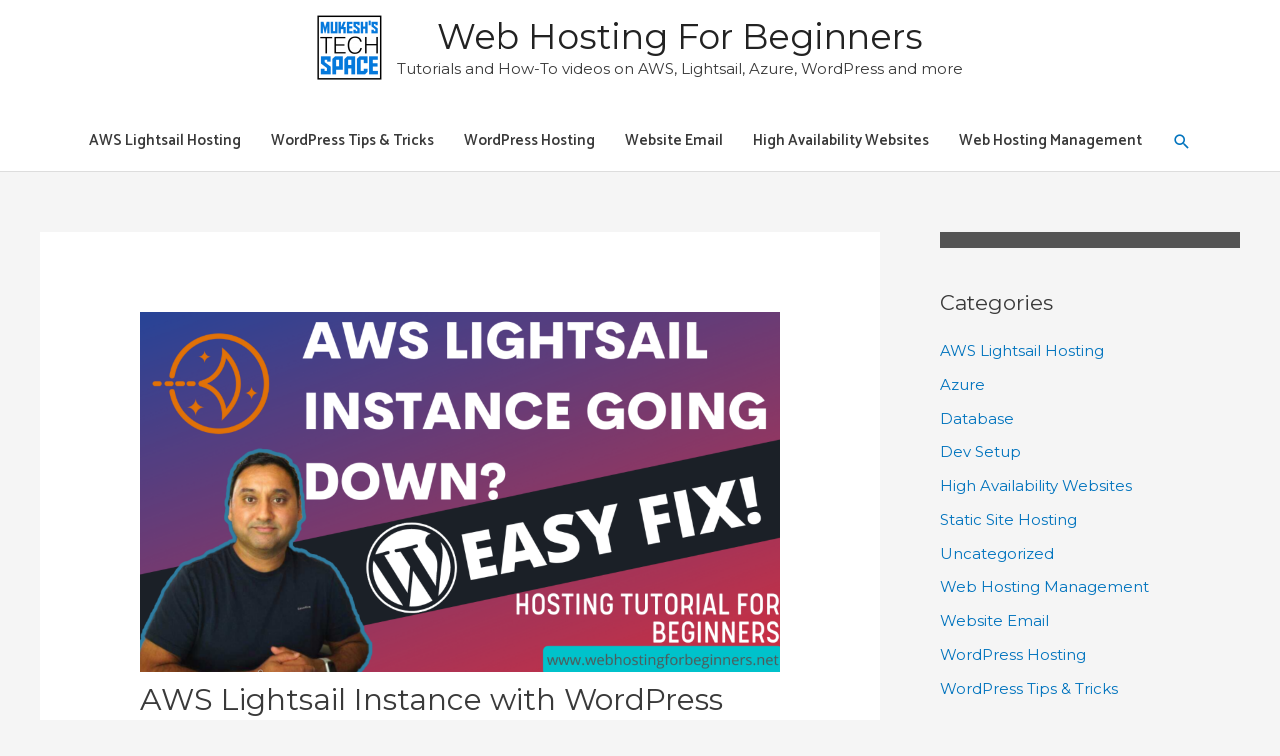

--- FILE ---
content_type: text/html; charset=UTF-8
request_url: https://www.webhostingforbeginners.net/aws-lightsail-instance-with-wordpress-becoming-unresponsive-watch-for-easy-fix/
body_size: 12873
content:
<!DOCTYPE html>
<html lang="en-US">
<head>
<meta charset="UTF-8">
<meta name="viewport" content="width=device-width, initial-scale=1">
<link rel="profile" href="https://gmpg.org/xfn/11">

<meta name='robots' content='index, follow, max-image-preview:large, max-snippet:-1, max-video-preview:-1' />

	<!-- This site is optimized with the Yoast SEO plugin v20.1 - https://yoast.com/wordpress/plugins/seo/ -->
	<title>AWS Lightsail Instance with WordPress becoming unresponsive? Watch for Easy Fix! - Web Hosting For Beginners</title>
	<link rel="canonical" href="https://www.webhostingforbeginners.net/aws-lightsail-instance-with-wordpress-becoming-unresponsive-watch-for-easy-fix/" />
	<meta property="og:locale" content="en_US" />
	<meta property="og:type" content="article" />
	<meta property="og:title" content="AWS Lightsail Instance with WordPress becoming unresponsive? Watch for Easy Fix! - Web Hosting For Beginners" />
	<meta property="og:description" content="In this video I wanted to show you a possible fix for an issue you may run into when using Lightsail with the WordPress install by Bitnami. For those that use the popular Lightsail plans at $3.5 or $5 instances and use the WordPress image managed by Bitnami you may have experienced the instance becomes &hellip; AWS Lightsail Instance with WordPress becoming unresponsive? Watch for Easy Fix! Read More »" />
	<meta property="og:url" content="https://www.webhostingforbeginners.net/aws-lightsail-instance-with-wordpress-becoming-unresponsive-watch-for-easy-fix/" />
	<meta property="og:site_name" content="Web Hosting For Beginners" />
	<meta property="article:published_time" content="2021-07-19T12:05:00+00:00" />
	<meta property="article:modified_time" content="2021-08-18T16:11:30+00:00" />
	<meta property="og:image" content="https://www.webhostingforbeginners.net/wp-content/uploads/2021/07/Fix-Lightsail-instance.png" />
	<meta property="og:image:width" content="1280" />
	<meta property="og:image:height" content="720" />
	<meta property="og:image:type" content="image/png" />
	<meta name="author" content="Mukesh&#039;s Techspace" />
	<meta name="twitter:card" content="summary_large_image" />
	<meta name="twitter:label1" content="Written by" />
	<meta name="twitter:data1" content="Mukesh's Techspace" />
	<meta name="twitter:label2" content="Est. reading time" />
	<meta name="twitter:data2" content="1 minute" />
	<script type="application/ld+json" class="yoast-schema-graph">{"@context":"https://schema.org","@graph":[{"@type":"Article","@id":"https://www.webhostingforbeginners.net/aws-lightsail-instance-with-wordpress-becoming-unresponsive-watch-for-easy-fix/#article","isPartOf":{"@id":"https://www.webhostingforbeginners.net/aws-lightsail-instance-with-wordpress-becoming-unresponsive-watch-for-easy-fix/"},"author":{"name":"Mukesh's Techspace","@id":"https://www.webhostingforbeginners.net/#/schema/person/52a780d83be20178051c014f1a70ec3f"},"headline":"AWS Lightsail Instance with WordPress becoming unresponsive? Watch for Easy Fix!","datePublished":"2021-07-19T12:05:00+00:00","dateModified":"2021-08-18T16:11:30+00:00","mainEntityOfPage":{"@id":"https://www.webhostingforbeginners.net/aws-lightsail-instance-with-wordpress-becoming-unresponsive-watch-for-easy-fix/"},"wordCount":139,"publisher":{"@id":"https://www.webhostingforbeginners.net/#organization"},"image":{"@id":"https://www.webhostingforbeginners.net/aws-lightsail-instance-with-wordpress-becoming-unresponsive-watch-for-easy-fix/#primaryimage"},"thumbnailUrl":"https://www.webhostingforbeginners.net/wp-content/uploads/2021/07/Fix-Lightsail-instance.png","keywords":["bitnami wordpress","Lightsail","linux","Optimizations","server setup","web hosting"],"articleSection":["AWS Lightsail Hosting","WordPress Hosting","WordPress Tips &amp; Tricks"],"inLanguage":"en-US"},{"@type":"WebPage","@id":"https://www.webhostingforbeginners.net/aws-lightsail-instance-with-wordpress-becoming-unresponsive-watch-for-easy-fix/","url":"https://www.webhostingforbeginners.net/aws-lightsail-instance-with-wordpress-becoming-unresponsive-watch-for-easy-fix/","name":"AWS Lightsail Instance with WordPress becoming unresponsive? Watch for Easy Fix! - Web Hosting For Beginners","isPartOf":{"@id":"https://www.webhostingforbeginners.net/#website"},"primaryImageOfPage":{"@id":"https://www.webhostingforbeginners.net/aws-lightsail-instance-with-wordpress-becoming-unresponsive-watch-for-easy-fix/#primaryimage"},"image":{"@id":"https://www.webhostingforbeginners.net/aws-lightsail-instance-with-wordpress-becoming-unresponsive-watch-for-easy-fix/#primaryimage"},"thumbnailUrl":"https://www.webhostingforbeginners.net/wp-content/uploads/2021/07/Fix-Lightsail-instance.png","datePublished":"2021-07-19T12:05:00+00:00","dateModified":"2021-08-18T16:11:30+00:00","breadcrumb":{"@id":"https://www.webhostingforbeginners.net/aws-lightsail-instance-with-wordpress-becoming-unresponsive-watch-for-easy-fix/#breadcrumb"},"inLanguage":"en-US","potentialAction":[{"@type":"ReadAction","target":["https://www.webhostingforbeginners.net/aws-lightsail-instance-with-wordpress-becoming-unresponsive-watch-for-easy-fix/"]}]},{"@type":"ImageObject","inLanguage":"en-US","@id":"https://www.webhostingforbeginners.net/aws-lightsail-instance-with-wordpress-becoming-unresponsive-watch-for-easy-fix/#primaryimage","url":"https://www.webhostingforbeginners.net/wp-content/uploads/2021/07/Fix-Lightsail-instance.png","contentUrl":"https://www.webhostingforbeginners.net/wp-content/uploads/2021/07/Fix-Lightsail-instance.png","width":1280,"height":720},{"@type":"BreadcrumbList","@id":"https://www.webhostingforbeginners.net/aws-lightsail-instance-with-wordpress-becoming-unresponsive-watch-for-easy-fix/#breadcrumb","itemListElement":[{"@type":"ListItem","position":1,"name":"Home","item":"https://www.webhostingforbeginners.net/"},{"@type":"ListItem","position":2,"name":"AWS Lightsail Instance with WordPress becoming unresponsive? Watch for Easy Fix!"}]},{"@type":"WebSite","@id":"https://www.webhostingforbeginners.net/#website","url":"https://www.webhostingforbeginners.net/","name":"Web Hosting For Beginners","description":"Tutorials and How-To videos on AWS, Lightsail, Azure, WordPress and more","publisher":{"@id":"https://www.webhostingforbeginners.net/#organization"},"potentialAction":[{"@type":"SearchAction","target":{"@type":"EntryPoint","urlTemplate":"https://www.webhostingforbeginners.net/?s={search_term_string}"},"query-input":"required name=search_term_string"}],"inLanguage":"en-US"},{"@type":"Organization","@id":"https://www.webhostingforbeginners.net/#organization","name":"Mukesh's TechSpace","url":"https://www.webhostingforbeginners.net/","logo":{"@type":"ImageObject","inLanguage":"en-US","@id":"https://www.webhostingforbeginners.net/#/schema/logo/image/","url":"https://www.webhostingforbeginners.net/wp-content/uploads/2021/01/mukesh_techpsace.png","contentUrl":"https://www.webhostingforbeginners.net/wp-content/uploads/2021/01/mukesh_techpsace.png","width":450,"height":450,"caption":"Mukesh's TechSpace"},"image":{"@id":"https://www.webhostingforbeginners.net/#/schema/logo/image/"},"sameAs":["https://www.youtube.com/channel/UC7Hvr5-9tt9Cz1bUJGFHZ3w/"]},{"@type":"Person","@id":"https://www.webhostingforbeginners.net/#/schema/person/52a780d83be20178051c014f1a70ec3f","name":"Mukesh's Techspace","image":{"@type":"ImageObject","inLanguage":"en-US","@id":"https://www.webhostingforbeginners.net/#/schema/person/image/","url":"https://secure.gravatar.com/avatar/f6c2bf24f381a4efe4b8c1e0ec29e48d?s=96&d=mm&r=g","contentUrl":"https://secure.gravatar.com/avatar/f6c2bf24f381a4efe4b8c1e0ec29e48d?s=96&d=mm&r=g","caption":"Mukesh's Techspace"},"sameAs":["https://www.webhostingforbeginners.net"],"url":"https://www.webhostingforbeginners.net/author/mukesh/"}]}</script>
	<!-- / Yoast SEO plugin. -->


<link rel='dns-prefetch' href='//www.googletagmanager.com' />
<link rel='dns-prefetch' href='//fonts.googleapis.com' />
<link rel='dns-prefetch' href='//s.w.org' />
<link rel="alternate" type="application/rss+xml" title="Web Hosting For Beginners &raquo; Feed" href="https://www.webhostingforbeginners.net/feed/" />
<link rel="alternate" type="application/rss+xml" title="Web Hosting For Beginners &raquo; Comments Feed" href="https://www.webhostingforbeginners.net/comments/feed/" />
<script>
window._wpemojiSettings = {"baseUrl":"https:\/\/s.w.org\/images\/core\/emoji\/14.0.0\/72x72\/","ext":".png","svgUrl":"https:\/\/s.w.org\/images\/core\/emoji\/14.0.0\/svg\/","svgExt":".svg","source":{"concatemoji":"https:\/\/www.webhostingforbeginners.net\/wp-includes\/js\/wp-emoji-release.min.js?ver=03362251a4f015a45086dec8b92ea06c"}};
/*! This file is auto-generated */
!function(e,a,t){var n,r,o,i=a.createElement("canvas"),p=i.getContext&&i.getContext("2d");function s(e,t){var a=String.fromCharCode,e=(p.clearRect(0,0,i.width,i.height),p.fillText(a.apply(this,e),0,0),i.toDataURL());return p.clearRect(0,0,i.width,i.height),p.fillText(a.apply(this,t),0,0),e===i.toDataURL()}function c(e){var t=a.createElement("script");t.src=e,t.defer=t.type="text/javascript",a.getElementsByTagName("head")[0].appendChild(t)}for(o=Array("flag","emoji"),t.supports={everything:!0,everythingExceptFlag:!0},r=0;r<o.length;r++)t.supports[o[r]]=function(e){if(!p||!p.fillText)return!1;switch(p.textBaseline="top",p.font="600 32px Arial",e){case"flag":return s([127987,65039,8205,9895,65039],[127987,65039,8203,9895,65039])?!1:!s([55356,56826,55356,56819],[55356,56826,8203,55356,56819])&&!s([55356,57332,56128,56423,56128,56418,56128,56421,56128,56430,56128,56423,56128,56447],[55356,57332,8203,56128,56423,8203,56128,56418,8203,56128,56421,8203,56128,56430,8203,56128,56423,8203,56128,56447]);case"emoji":return!s([129777,127995,8205,129778,127999],[129777,127995,8203,129778,127999])}return!1}(o[r]),t.supports.everything=t.supports.everything&&t.supports[o[r]],"flag"!==o[r]&&(t.supports.everythingExceptFlag=t.supports.everythingExceptFlag&&t.supports[o[r]]);t.supports.everythingExceptFlag=t.supports.everythingExceptFlag&&!t.supports.flag,t.DOMReady=!1,t.readyCallback=function(){t.DOMReady=!0},t.supports.everything||(n=function(){t.readyCallback()},a.addEventListener?(a.addEventListener("DOMContentLoaded",n,!1),e.addEventListener("load",n,!1)):(e.attachEvent("onload",n),a.attachEvent("onreadystatechange",function(){"complete"===a.readyState&&t.readyCallback()})),(e=t.source||{}).concatemoji?c(e.concatemoji):e.wpemoji&&e.twemoji&&(c(e.twemoji),c(e.wpemoji)))}(window,document,window._wpemojiSettings);
</script>
<style>
img.wp-smiley,
img.emoji {
	display: inline !important;
	border: none !important;
	box-shadow: none !important;
	height: 1em !important;
	width: 1em !important;
	margin: 0 0.07em !important;
	vertical-align: -0.1em !important;
	background: none !important;
	padding: 0 !important;
}
</style>
	<link rel='stylesheet' id='astra-theme-css-css'  href='https://www.webhostingforbeginners.net/wp-content/themes/astra/assets/css/minified/style.min.css?ver=4.0.2' media='all' />
<link rel='stylesheet' id='astra-google-fonts-css'  href='https://fonts.googleapis.com/css?family=Montserrat%3A400%2C%7CCatamaran%3A600&#038;display=fallback&#038;ver=4.0.2' media='all' />
<link rel='stylesheet' id='astra-theme-dynamic-css'  href='https://www.webhostingforbeginners.net/wp-content/uploads/astra/astra-theme-dynamic-css-post-990.css?ver=1745294092' media='all' />
<link rel='stylesheet' id='wp-block-library-css'  href='https://www.webhostingforbeginners.net/wp-includes/css/dist/block-library/style.min.css?ver=03362251a4f015a45086dec8b92ea06c' media='all' />
<style id='global-styles-inline-css'>
body{--wp--preset--color--black: #000000;--wp--preset--color--cyan-bluish-gray: #abb8c3;--wp--preset--color--white: #ffffff;--wp--preset--color--pale-pink: #f78da7;--wp--preset--color--vivid-red: #cf2e2e;--wp--preset--color--luminous-vivid-orange: #ff6900;--wp--preset--color--luminous-vivid-amber: #fcb900;--wp--preset--color--light-green-cyan: #7bdcb5;--wp--preset--color--vivid-green-cyan: #00d084;--wp--preset--color--pale-cyan-blue: #8ed1fc;--wp--preset--color--vivid-cyan-blue: #0693e3;--wp--preset--color--vivid-purple: #9b51e0;--wp--preset--color--ast-global-color-0: var(--ast-global-color-0);--wp--preset--color--ast-global-color-1: var(--ast-global-color-1);--wp--preset--color--ast-global-color-2: var(--ast-global-color-2);--wp--preset--color--ast-global-color-3: var(--ast-global-color-3);--wp--preset--color--ast-global-color-4: var(--ast-global-color-4);--wp--preset--color--ast-global-color-5: var(--ast-global-color-5);--wp--preset--color--ast-global-color-6: var(--ast-global-color-6);--wp--preset--color--ast-global-color-7: var(--ast-global-color-7);--wp--preset--color--ast-global-color-8: var(--ast-global-color-8);--wp--preset--gradient--vivid-cyan-blue-to-vivid-purple: linear-gradient(135deg,rgba(6,147,227,1) 0%,rgb(155,81,224) 100%);--wp--preset--gradient--light-green-cyan-to-vivid-green-cyan: linear-gradient(135deg,rgb(122,220,180) 0%,rgb(0,208,130) 100%);--wp--preset--gradient--luminous-vivid-amber-to-luminous-vivid-orange: linear-gradient(135deg,rgba(252,185,0,1) 0%,rgba(255,105,0,1) 100%);--wp--preset--gradient--luminous-vivid-orange-to-vivid-red: linear-gradient(135deg,rgba(255,105,0,1) 0%,rgb(207,46,46) 100%);--wp--preset--gradient--very-light-gray-to-cyan-bluish-gray: linear-gradient(135deg,rgb(238,238,238) 0%,rgb(169,184,195) 100%);--wp--preset--gradient--cool-to-warm-spectrum: linear-gradient(135deg,rgb(74,234,220) 0%,rgb(151,120,209) 20%,rgb(207,42,186) 40%,rgb(238,44,130) 60%,rgb(251,105,98) 80%,rgb(254,248,76) 100%);--wp--preset--gradient--blush-light-purple: linear-gradient(135deg,rgb(255,206,236) 0%,rgb(152,150,240) 100%);--wp--preset--gradient--blush-bordeaux: linear-gradient(135deg,rgb(254,205,165) 0%,rgb(254,45,45) 50%,rgb(107,0,62) 100%);--wp--preset--gradient--luminous-dusk: linear-gradient(135deg,rgb(255,203,112) 0%,rgb(199,81,192) 50%,rgb(65,88,208) 100%);--wp--preset--gradient--pale-ocean: linear-gradient(135deg,rgb(255,245,203) 0%,rgb(182,227,212) 50%,rgb(51,167,181) 100%);--wp--preset--gradient--electric-grass: linear-gradient(135deg,rgb(202,248,128) 0%,rgb(113,206,126) 100%);--wp--preset--gradient--midnight: linear-gradient(135deg,rgb(2,3,129) 0%,rgb(40,116,252) 100%);--wp--preset--duotone--dark-grayscale: url('#wp-duotone-dark-grayscale');--wp--preset--duotone--grayscale: url('#wp-duotone-grayscale');--wp--preset--duotone--purple-yellow: url('#wp-duotone-purple-yellow');--wp--preset--duotone--blue-red: url('#wp-duotone-blue-red');--wp--preset--duotone--midnight: url('#wp-duotone-midnight');--wp--preset--duotone--magenta-yellow: url('#wp-duotone-magenta-yellow');--wp--preset--duotone--purple-green: url('#wp-duotone-purple-green');--wp--preset--duotone--blue-orange: url('#wp-duotone-blue-orange');--wp--preset--font-size--small: 13px;--wp--preset--font-size--medium: 20px;--wp--preset--font-size--large: 36px;--wp--preset--font-size--x-large: 42px;}body { margin: 0; }body{--wp--style--block-gap: 24px;}.wp-site-blocks > .alignleft { float: left; margin-right: 2em; }.wp-site-blocks > .alignright { float: right; margin-left: 2em; }.wp-site-blocks > .aligncenter { justify-content: center; margin-left: auto; margin-right: auto; }.wp-site-blocks > * { margin-block-start: 0; margin-block-end: 0; }.wp-site-blocks > * + * { margin-block-start: var( --wp--style--block-gap ); }a{text-decoration: none;}.has-black-color{color: var(--wp--preset--color--black) !important;}.has-cyan-bluish-gray-color{color: var(--wp--preset--color--cyan-bluish-gray) !important;}.has-white-color{color: var(--wp--preset--color--white) !important;}.has-pale-pink-color{color: var(--wp--preset--color--pale-pink) !important;}.has-vivid-red-color{color: var(--wp--preset--color--vivid-red) !important;}.has-luminous-vivid-orange-color{color: var(--wp--preset--color--luminous-vivid-orange) !important;}.has-luminous-vivid-amber-color{color: var(--wp--preset--color--luminous-vivid-amber) !important;}.has-light-green-cyan-color{color: var(--wp--preset--color--light-green-cyan) !important;}.has-vivid-green-cyan-color{color: var(--wp--preset--color--vivid-green-cyan) !important;}.has-pale-cyan-blue-color{color: var(--wp--preset--color--pale-cyan-blue) !important;}.has-vivid-cyan-blue-color{color: var(--wp--preset--color--vivid-cyan-blue) !important;}.has-vivid-purple-color{color: var(--wp--preset--color--vivid-purple) !important;}.has-ast-global-color-0-color{color: var(--wp--preset--color--ast-global-color-0) !important;}.has-ast-global-color-1-color{color: var(--wp--preset--color--ast-global-color-1) !important;}.has-ast-global-color-2-color{color: var(--wp--preset--color--ast-global-color-2) !important;}.has-ast-global-color-3-color{color: var(--wp--preset--color--ast-global-color-3) !important;}.has-ast-global-color-4-color{color: var(--wp--preset--color--ast-global-color-4) !important;}.has-ast-global-color-5-color{color: var(--wp--preset--color--ast-global-color-5) !important;}.has-ast-global-color-6-color{color: var(--wp--preset--color--ast-global-color-6) !important;}.has-ast-global-color-7-color{color: var(--wp--preset--color--ast-global-color-7) !important;}.has-ast-global-color-8-color{color: var(--wp--preset--color--ast-global-color-8) !important;}.has-black-background-color{background-color: var(--wp--preset--color--black) !important;}.has-cyan-bluish-gray-background-color{background-color: var(--wp--preset--color--cyan-bluish-gray) !important;}.has-white-background-color{background-color: var(--wp--preset--color--white) !important;}.has-pale-pink-background-color{background-color: var(--wp--preset--color--pale-pink) !important;}.has-vivid-red-background-color{background-color: var(--wp--preset--color--vivid-red) !important;}.has-luminous-vivid-orange-background-color{background-color: var(--wp--preset--color--luminous-vivid-orange) !important;}.has-luminous-vivid-amber-background-color{background-color: var(--wp--preset--color--luminous-vivid-amber) !important;}.has-light-green-cyan-background-color{background-color: var(--wp--preset--color--light-green-cyan) !important;}.has-vivid-green-cyan-background-color{background-color: var(--wp--preset--color--vivid-green-cyan) !important;}.has-pale-cyan-blue-background-color{background-color: var(--wp--preset--color--pale-cyan-blue) !important;}.has-vivid-cyan-blue-background-color{background-color: var(--wp--preset--color--vivid-cyan-blue) !important;}.has-vivid-purple-background-color{background-color: var(--wp--preset--color--vivid-purple) !important;}.has-ast-global-color-0-background-color{background-color: var(--wp--preset--color--ast-global-color-0) !important;}.has-ast-global-color-1-background-color{background-color: var(--wp--preset--color--ast-global-color-1) !important;}.has-ast-global-color-2-background-color{background-color: var(--wp--preset--color--ast-global-color-2) !important;}.has-ast-global-color-3-background-color{background-color: var(--wp--preset--color--ast-global-color-3) !important;}.has-ast-global-color-4-background-color{background-color: var(--wp--preset--color--ast-global-color-4) !important;}.has-ast-global-color-5-background-color{background-color: var(--wp--preset--color--ast-global-color-5) !important;}.has-ast-global-color-6-background-color{background-color: var(--wp--preset--color--ast-global-color-6) !important;}.has-ast-global-color-7-background-color{background-color: var(--wp--preset--color--ast-global-color-7) !important;}.has-ast-global-color-8-background-color{background-color: var(--wp--preset--color--ast-global-color-8) !important;}.has-black-border-color{border-color: var(--wp--preset--color--black) !important;}.has-cyan-bluish-gray-border-color{border-color: var(--wp--preset--color--cyan-bluish-gray) !important;}.has-white-border-color{border-color: var(--wp--preset--color--white) !important;}.has-pale-pink-border-color{border-color: var(--wp--preset--color--pale-pink) !important;}.has-vivid-red-border-color{border-color: var(--wp--preset--color--vivid-red) !important;}.has-luminous-vivid-orange-border-color{border-color: var(--wp--preset--color--luminous-vivid-orange) !important;}.has-luminous-vivid-amber-border-color{border-color: var(--wp--preset--color--luminous-vivid-amber) !important;}.has-light-green-cyan-border-color{border-color: var(--wp--preset--color--light-green-cyan) !important;}.has-vivid-green-cyan-border-color{border-color: var(--wp--preset--color--vivid-green-cyan) !important;}.has-pale-cyan-blue-border-color{border-color: var(--wp--preset--color--pale-cyan-blue) !important;}.has-vivid-cyan-blue-border-color{border-color: var(--wp--preset--color--vivid-cyan-blue) !important;}.has-vivid-purple-border-color{border-color: var(--wp--preset--color--vivid-purple) !important;}.has-ast-global-color-0-border-color{border-color: var(--wp--preset--color--ast-global-color-0) !important;}.has-ast-global-color-1-border-color{border-color: var(--wp--preset--color--ast-global-color-1) !important;}.has-ast-global-color-2-border-color{border-color: var(--wp--preset--color--ast-global-color-2) !important;}.has-ast-global-color-3-border-color{border-color: var(--wp--preset--color--ast-global-color-3) !important;}.has-ast-global-color-4-border-color{border-color: var(--wp--preset--color--ast-global-color-4) !important;}.has-ast-global-color-5-border-color{border-color: var(--wp--preset--color--ast-global-color-5) !important;}.has-ast-global-color-6-border-color{border-color: var(--wp--preset--color--ast-global-color-6) !important;}.has-ast-global-color-7-border-color{border-color: var(--wp--preset--color--ast-global-color-7) !important;}.has-ast-global-color-8-border-color{border-color: var(--wp--preset--color--ast-global-color-8) !important;}.has-vivid-cyan-blue-to-vivid-purple-gradient-background{background: var(--wp--preset--gradient--vivid-cyan-blue-to-vivid-purple) !important;}.has-light-green-cyan-to-vivid-green-cyan-gradient-background{background: var(--wp--preset--gradient--light-green-cyan-to-vivid-green-cyan) !important;}.has-luminous-vivid-amber-to-luminous-vivid-orange-gradient-background{background: var(--wp--preset--gradient--luminous-vivid-amber-to-luminous-vivid-orange) !important;}.has-luminous-vivid-orange-to-vivid-red-gradient-background{background: var(--wp--preset--gradient--luminous-vivid-orange-to-vivid-red) !important;}.has-very-light-gray-to-cyan-bluish-gray-gradient-background{background: var(--wp--preset--gradient--very-light-gray-to-cyan-bluish-gray) !important;}.has-cool-to-warm-spectrum-gradient-background{background: var(--wp--preset--gradient--cool-to-warm-spectrum) !important;}.has-blush-light-purple-gradient-background{background: var(--wp--preset--gradient--blush-light-purple) !important;}.has-blush-bordeaux-gradient-background{background: var(--wp--preset--gradient--blush-bordeaux) !important;}.has-luminous-dusk-gradient-background{background: var(--wp--preset--gradient--luminous-dusk) !important;}.has-pale-ocean-gradient-background{background: var(--wp--preset--gradient--pale-ocean) !important;}.has-electric-grass-gradient-background{background: var(--wp--preset--gradient--electric-grass) !important;}.has-midnight-gradient-background{background: var(--wp--preset--gradient--midnight) !important;}.has-small-font-size{font-size: var(--wp--preset--font-size--small) !important;}.has-medium-font-size{font-size: var(--wp--preset--font-size--medium) !important;}.has-large-font-size{font-size: var(--wp--preset--font-size--large) !important;}.has-x-large-font-size{font-size: var(--wp--preset--font-size--x-large) !important;}
</style>
<link rel='stylesheet' id='astra-addon-css-css'  href='https://www.webhostingforbeginners.net/wp-content/uploads/astra-addon/astra-addon-63e64ff97f0342-80316714.css?ver=4.0.1' media='all' />
<link rel='stylesheet' id='astra-addon-dynamic-css'  href='https://www.webhostingforbeginners.net/wp-content/uploads/astra-addon/astra-addon-dynamic-css-post-990.css?ver=1745294092' media='all' />
<link rel='stylesheet' id='enlighterjs-css'  href='https://www.webhostingforbeginners.net/wp-content/plugins/enlighter/cache/enlighterjs.min.css?ver=TM6/km/u/tB55PV' media='all' />
<!--[if IE]>
<script src='https://www.webhostingforbeginners.net/wp-content/themes/astra/assets/js/minified/flexibility.min.js?ver=4.0.2' id='astra-flexibility-js'></script>
<script id='astra-flexibility-js-after'>
flexibility(document.documentElement);
</script>
<![endif]-->
<script src='https://www.webhostingforbeginners.net/wp-includes/js/jquery/jquery.min.js?ver=3.6.0' id='jquery-core-js'></script>
<script src='https://www.webhostingforbeginners.net/wp-includes/js/jquery/jquery-migrate.min.js?ver=3.3.2' id='jquery-migrate-js'></script>

<!-- Google Analytics snippet added by Site Kit -->
<script src='https://www.googletagmanager.com/gtag/js?id=UA-177659547-1' id='google_gtagjs-js' async></script>
<script id='google_gtagjs-js-after'>
window.dataLayer = window.dataLayer || [];function gtag(){dataLayer.push(arguments);}
gtag('set', 'linker', {"domains":["www.webhostingforbeginners.net"]} );
gtag("js", new Date());
gtag("set", "developer_id.dZTNiMT", true);
gtag("config", "UA-177659547-1", {"anonymize_ip":true});
gtag("config", "G-CW4XQTLV44");
</script>

<!-- End Google Analytics snippet added by Site Kit -->
<link rel="https://api.w.org/" href="https://www.webhostingforbeginners.net/wp-json/" /><link rel="alternate" type="application/json" href="https://www.webhostingforbeginners.net/wp-json/wp/v2/posts/990" /><link rel="EditURI" type="application/rsd+xml" title="RSD" href="https://www.webhostingforbeginners.net/xmlrpc.php?rsd" />
<link rel="wlwmanifest" type="application/wlwmanifest+xml" href="https://www.webhostingforbeginners.net/wp-includes/wlwmanifest.xml" /> 

<link rel='shortlink' href='https://www.webhostingforbeginners.net/?p=990' />
<link rel="alternate" type="application/json+oembed" href="https://www.webhostingforbeginners.net/wp-json/oembed/1.0/embed?url=https%3A%2F%2Fwww.webhostingforbeginners.net%2Faws-lightsail-instance-with-wordpress-becoming-unresponsive-watch-for-easy-fix%2F" />
<link rel="alternate" type="text/xml+oembed" href="https://www.webhostingforbeginners.net/wp-json/oembed/1.0/embed?url=https%3A%2F%2Fwww.webhostingforbeginners.net%2Faws-lightsail-instance-with-wordpress-becoming-unresponsive-watch-for-easy-fix%2F&#038;format=xml" />
<meta name="generator" content="Site Kit by Google 1.93.0" />			<style>
				#wp-admin-bar-astra-advanced-layouts .astra-admin-logo {
					float: left;
					width: 20px;
					height: 100%;
					cursor: pointer;
					background-repeat: no-repeat;
					background-position: center;
					background-size: 16px auto;
					color: #a7aaad;
					background-image: url( [data-uri] );
				}
				#wpadminbar .quicklinks #wp-admin-bar-astra-advanced-layouts .ab-empty-item {
					padding: 0 5px;
				}
				#wpadminbar #wp-admin-bar-astra-advanced-layouts .ab-submenu {
					padding: 5px 10px;
				}
				#wpadminbar .quicklinks #wp-admin-bar-astra-advanced-layouts li {
					clear: both;
				}
				#wp-admin-bar-ast_page_headers_group:before {
					border-bottom: 1px solid hsla(0,0%,100%,.2);
					display: block;
					float: left;
					content: "";
					margin-bottom: 10px;
					width: 100%;
				}
				#wpadminbar #wp-admin-bar-ast_custom_layouts_group li a:before,
				#wpadminbar #wp-admin-bar-ast_cl_shortcode_group li a:before,
				#wpadminbar #wp-admin-bar-ast_page_headers_group li a:before {
					content: "\21B3";
					margin-right: 0.5em;
					opacity: 0.5;
					font-size: 13px;
				}
			</style>
		<!-- Global site tag (gtag.js) - Google Analytics -->
<script async src="https://www.googletagmanager.com/gtag/js?id=UA-177659547-1"></script>
<script>
  window.dataLayer = window.dataLayer || [];
  function gtag(){dataLayer.push(arguments);}
  gtag('js', new Date());

  gtag('config', 'UA-177659547-1');
</script><style id="uagb-style-conditional-extension">@media (min-width: 1025px){body .uag-hide-desktop.uagb-google-map__wrap,body .uag-hide-desktop{display:none !important}}@media (min-width: 768px) and (max-width: 1024px){body .uag-hide-tab.uagb-google-map__wrap,body .uag-hide-tab{display:none !important}}@media (max-width: 767px){body .uag-hide-mob.uagb-google-map__wrap,body .uag-hide-mob{display:none !important}}</style><link rel="icon" href="https://www.webhostingforbeginners.net/wp-content/uploads/2021/01/mukesh_techpsace-65x65.png" sizes="32x32" />
<link rel="icon" href="https://www.webhostingforbeginners.net/wp-content/uploads/2021/01/mukesh_techpsace-300x300.png" sizes="192x192" />
<link rel="apple-touch-icon" href="https://www.webhostingforbeginners.net/wp-content/uploads/2021/01/mukesh_techpsace-300x300.png" />
<meta name="msapplication-TileImage" content="https://www.webhostingforbeginners.net/wp-content/uploads/2021/01/mukesh_techpsace-300x300.png" />
		<style id="wp-custom-css">
			.wp-has-aspect-ratio {
    display: block !important;
}		</style>
		</head>

<body itemtype='https://schema.org/Blog' itemscope='itemscope' class="post-template-default single single-post postid-990 single-format-standard wp-custom-logo ast-desktop ast-separate-container ast-right-sidebar astra-4.0.2 ast-header-custom-item-inside ast-blog-single-style-1 ast-single-post ast-mobile-inherit-site-logo ast-inherit-site-logo-transparent ast-normal-title-enabled astra-addon-4.0.1">
<svg xmlns="http://www.w3.org/2000/svg" viewBox="0 0 0 0" width="0" height="0" focusable="false" role="none" style="visibility: hidden; position: absolute; left: -9999px; overflow: hidden;" ><defs><filter id="wp-duotone-dark-grayscale"><feColorMatrix color-interpolation-filters="sRGB" type="matrix" values=" .299 .587 .114 0 0 .299 .587 .114 0 0 .299 .587 .114 0 0 .299 .587 .114 0 0 " /><feComponentTransfer color-interpolation-filters="sRGB" ><feFuncR type="table" tableValues="0 0.49803921568627" /><feFuncG type="table" tableValues="0 0.49803921568627" /><feFuncB type="table" tableValues="0 0.49803921568627" /><feFuncA type="table" tableValues="1 1" /></feComponentTransfer><feComposite in2="SourceGraphic" operator="in" /></filter></defs></svg><svg xmlns="http://www.w3.org/2000/svg" viewBox="0 0 0 0" width="0" height="0" focusable="false" role="none" style="visibility: hidden; position: absolute; left: -9999px; overflow: hidden;" ><defs><filter id="wp-duotone-grayscale"><feColorMatrix color-interpolation-filters="sRGB" type="matrix" values=" .299 .587 .114 0 0 .299 .587 .114 0 0 .299 .587 .114 0 0 .299 .587 .114 0 0 " /><feComponentTransfer color-interpolation-filters="sRGB" ><feFuncR type="table" tableValues="0 1" /><feFuncG type="table" tableValues="0 1" /><feFuncB type="table" tableValues="0 1" /><feFuncA type="table" tableValues="1 1" /></feComponentTransfer><feComposite in2="SourceGraphic" operator="in" /></filter></defs></svg><svg xmlns="http://www.w3.org/2000/svg" viewBox="0 0 0 0" width="0" height="0" focusable="false" role="none" style="visibility: hidden; position: absolute; left: -9999px; overflow: hidden;" ><defs><filter id="wp-duotone-purple-yellow"><feColorMatrix color-interpolation-filters="sRGB" type="matrix" values=" .299 .587 .114 0 0 .299 .587 .114 0 0 .299 .587 .114 0 0 .299 .587 .114 0 0 " /><feComponentTransfer color-interpolation-filters="sRGB" ><feFuncR type="table" tableValues="0.54901960784314 0.98823529411765" /><feFuncG type="table" tableValues="0 1" /><feFuncB type="table" tableValues="0.71764705882353 0.25490196078431" /><feFuncA type="table" tableValues="1 1" /></feComponentTransfer><feComposite in2="SourceGraphic" operator="in" /></filter></defs></svg><svg xmlns="http://www.w3.org/2000/svg" viewBox="0 0 0 0" width="0" height="0" focusable="false" role="none" style="visibility: hidden; position: absolute; left: -9999px; overflow: hidden;" ><defs><filter id="wp-duotone-blue-red"><feColorMatrix color-interpolation-filters="sRGB" type="matrix" values=" .299 .587 .114 0 0 .299 .587 .114 0 0 .299 .587 .114 0 0 .299 .587 .114 0 0 " /><feComponentTransfer color-interpolation-filters="sRGB" ><feFuncR type="table" tableValues="0 1" /><feFuncG type="table" tableValues="0 0.27843137254902" /><feFuncB type="table" tableValues="0.5921568627451 0.27843137254902" /><feFuncA type="table" tableValues="1 1" /></feComponentTransfer><feComposite in2="SourceGraphic" operator="in" /></filter></defs></svg><svg xmlns="http://www.w3.org/2000/svg" viewBox="0 0 0 0" width="0" height="0" focusable="false" role="none" style="visibility: hidden; position: absolute; left: -9999px; overflow: hidden;" ><defs><filter id="wp-duotone-midnight"><feColorMatrix color-interpolation-filters="sRGB" type="matrix" values=" .299 .587 .114 0 0 .299 .587 .114 0 0 .299 .587 .114 0 0 .299 .587 .114 0 0 " /><feComponentTransfer color-interpolation-filters="sRGB" ><feFuncR type="table" tableValues="0 0" /><feFuncG type="table" tableValues="0 0.64705882352941" /><feFuncB type="table" tableValues="0 1" /><feFuncA type="table" tableValues="1 1" /></feComponentTransfer><feComposite in2="SourceGraphic" operator="in" /></filter></defs></svg><svg xmlns="http://www.w3.org/2000/svg" viewBox="0 0 0 0" width="0" height="0" focusable="false" role="none" style="visibility: hidden; position: absolute; left: -9999px; overflow: hidden;" ><defs><filter id="wp-duotone-magenta-yellow"><feColorMatrix color-interpolation-filters="sRGB" type="matrix" values=" .299 .587 .114 0 0 .299 .587 .114 0 0 .299 .587 .114 0 0 .299 .587 .114 0 0 " /><feComponentTransfer color-interpolation-filters="sRGB" ><feFuncR type="table" tableValues="0.78039215686275 1" /><feFuncG type="table" tableValues="0 0.94901960784314" /><feFuncB type="table" tableValues="0.35294117647059 0.47058823529412" /><feFuncA type="table" tableValues="1 1" /></feComponentTransfer><feComposite in2="SourceGraphic" operator="in" /></filter></defs></svg><svg xmlns="http://www.w3.org/2000/svg" viewBox="0 0 0 0" width="0" height="0" focusable="false" role="none" style="visibility: hidden; position: absolute; left: -9999px; overflow: hidden;" ><defs><filter id="wp-duotone-purple-green"><feColorMatrix color-interpolation-filters="sRGB" type="matrix" values=" .299 .587 .114 0 0 .299 .587 .114 0 0 .299 .587 .114 0 0 .299 .587 .114 0 0 " /><feComponentTransfer color-interpolation-filters="sRGB" ><feFuncR type="table" tableValues="0.65098039215686 0.40392156862745" /><feFuncG type="table" tableValues="0 1" /><feFuncB type="table" tableValues="0.44705882352941 0.4" /><feFuncA type="table" tableValues="1 1" /></feComponentTransfer><feComposite in2="SourceGraphic" operator="in" /></filter></defs></svg><svg xmlns="http://www.w3.org/2000/svg" viewBox="0 0 0 0" width="0" height="0" focusable="false" role="none" style="visibility: hidden; position: absolute; left: -9999px; overflow: hidden;" ><defs><filter id="wp-duotone-blue-orange"><feColorMatrix color-interpolation-filters="sRGB" type="matrix" values=" .299 .587 .114 0 0 .299 .587 .114 0 0 .299 .587 .114 0 0 .299 .587 .114 0 0 " /><feComponentTransfer color-interpolation-filters="sRGB" ><feFuncR type="table" tableValues="0.098039215686275 1" /><feFuncG type="table" tableValues="0 0.66274509803922" /><feFuncB type="table" tableValues="0.84705882352941 0.41960784313725" /><feFuncA type="table" tableValues="1 1" /></feComponentTransfer><feComposite in2="SourceGraphic" operator="in" /></filter></defs></svg>
<a
	class="skip-link screen-reader-text"
	href="#content"
	role="link"
	title="Skip to content">
		Skip to content</a>

<div
class="hfeed site" id="page">
			<header
		class="site-header ast-primary-submenu-animation-fade header-main-layout-2 ast-primary-menu-enabled ast-logo-title-inline ast-hide-custom-menu-mobile ast-menu-toggle-link ast-mobile-header-inline" id="masthead" itemtype="https://schema.org/WPHeader" itemscope="itemscope" itemid="#masthead"		>
			
<div class="main-header-bar-wrap">
	<div class="main-header-bar">
				<div class="ast-container">

			<div class="ast-flex main-header-container">
				
		<div class="site-branding">
			<div
			class="ast-site-identity" itemtype="https://schema.org/Organization" itemscope="itemscope"			>
				<span class="site-logo-img"><a href="https://www.webhostingforbeginners.net/" class="custom-logo-link" rel="home"><img width="65" height="65" src="https://www.webhostingforbeginners.net/wp-content/uploads/2021/01/mukesh_techpsace-65x65.png" class="custom-logo" alt="Web Hosting For Beginners" srcset="https://www.webhostingforbeginners.net/wp-content/uploads/2021/01/mukesh_techpsace-65x65.png 65w, https://www.webhostingforbeginners.net/wp-content/uploads/2021/01/mukesh_techpsace-300x300.png 300w, https://www.webhostingforbeginners.net/wp-content/uploads/2021/01/mukesh_techpsace-150x150.png 150w, https://www.webhostingforbeginners.net/wp-content/uploads/2021/01/mukesh_techpsace.png 450w" sizes="(max-width: 65px) 100vw, 65px" /></a></span><div class="ast-site-title-wrap">
						<span class="site-title" itemprop="name">
				<a href="https://www.webhostingforbeginners.net/" rel="home" itemprop="url" >
					Web Hosting For Beginners
				</a>
			</span>
						<p class="site-description" itemprop="description">
				Tutorials and How-To videos on AWS, Lightsail, Azure, WordPress and more
			</p>
				</div>			</div>
		</div>

		<!-- .site-branding -->
				<div class="ast-mobile-menu-buttons">

			
					<div class="ast-button-wrap">
			<button type="button" class="menu-toggle main-header-menu-toggle  ast-mobile-menu-buttons-outline "  aria-controls='primary-menu' aria-expanded='false'>
				<span class="screen-reader-text">Main Menu</span>
				<span class="ast-icon icon-menu-bars"><span class="menu-toggle-icon"></span></span>							</button>
		</div>
			
			
		</div>
			<div class="ast-main-header-bar-alignment"><div class="main-header-bar-navigation"><nav class="site-navigation ast-flex-grow-1 navigation-accessibility" id="primary-site-navigation" aria-label="Site Navigation" itemtype="https://schema.org/SiteNavigationElement" itemscope="itemscope"><div class="main-navigation"><ul id="primary-menu" class="main-header-menu ast-menu-shadow ast-nav-menu ast-flex ast-justify-content-flex-end  submenu-with-border astra-menu-animation-fade "><li id="menu-item-879" class="menu-item menu-item-type-taxonomy menu-item-object-category current-post-ancestor current-menu-parent current-post-parent menu-item-879"><a href="https://www.webhostingforbeginners.net/category/aws-lightsail-hosting/" class="menu-link">AWS Lightsail Hosting</a></li>
<li id="menu-item-880" class="menu-item menu-item-type-taxonomy menu-item-object-category current-post-ancestor current-menu-parent current-post-parent menu-item-880"><a href="https://www.webhostingforbeginners.net/category/wordpress-tips-tricks/" class="menu-link">WordPress Tips &amp; Tricks</a></li>
<li id="menu-item-881" class="menu-item menu-item-type-taxonomy menu-item-object-category current-post-ancestor current-menu-parent current-post-parent menu-item-881"><a href="https://www.webhostingforbeginners.net/category/wordpress-hosting/" class="menu-link">WordPress Hosting</a></li>
<li id="menu-item-882" class="menu-item menu-item-type-taxonomy menu-item-object-category menu-item-882"><a href="https://www.webhostingforbeginners.net/category/website-email/" class="menu-link">Website Email</a></li>
<li id="menu-item-883" class="menu-item menu-item-type-taxonomy menu-item-object-category menu-item-883"><a href="https://www.webhostingforbeginners.net/category/high-availability-websites/" class="menu-link">High Availability Websites</a></li>
<li id="menu-item-1008" class="menu-item menu-item-type-taxonomy menu-item-object-category menu-item-1008"><a href="https://www.webhostingforbeginners.net/category/web-hosting-management/" class="menu-link">Web Hosting Management</a></li>
			<li class="ast-masthead-custom-menu-items search-custom-menu-item">
						<div class="ast-search-menu-icon slide-search" >
		<form role="search" method="get" class="search-form" action="https://www.webhostingforbeginners.net/">
	<label>
		<span class="screen-reader-text">Search for:</span>
		<input type="search" class="search-field"  placeholder="Search &hellip;" value="" name="s" tabindex="-1">
			</label>
	</form>
			<div class="ast-search-icon">
				<a class="slide-search astra-search-icon" aria-label="Search icon link" href="#">
					<span class="screen-reader-text">Search</span>
					<span class="ast-icon icon-search"></span>				</a>
			</div>
		</div>
					</li>
			</ul></div></nav></div></div>			</div><!-- Main Header Container -->
		</div><!-- ast-row -->
			</div> <!-- Main Header Bar -->
</div> <!-- Main Header Bar Wrap -->
		</header><!-- #masthead -->
			<div id="content" class="site-content">
		<div class="ast-container">
		

	<div id="primary" class="content-area primary">

		
					<main id="main" class="site-main">
				

<article
class="post-990 post type-post status-publish format-standard has-post-thumbnail hentry category-aws-lightsail-hosting category-wordpress-hosting category-wordpress-tips-tricks tag-bitnami-wordpress tag-lightsail tag-linux tag-optimizations tag-server-setup tag-web-hosting ast-article-single" id="post-990" itemtype="https://schema.org/CreativeWork" itemscope="itemscope">

	
	
<div class="ast-post-format- single-layout-1 ast-no-date-box">

	
	
		<header class="entry-header ">

			
			<div class="post-thumb-img-content post-thumb"><img width="1024" height="576" src="https://www.webhostingforbeginners.net/wp-content/uploads/2021/07/Fix-Lightsail-instance-1024x576.png" class="attachment-large size-large wp-post-image" alt="" loading="lazy" itemprop="image" srcset="https://www.webhostingforbeginners.net/wp-content/uploads/2021/07/Fix-Lightsail-instance-1024x576.png 1024w, https://www.webhostingforbeginners.net/wp-content/uploads/2021/07/Fix-Lightsail-instance-300x169.png 300w, https://www.webhostingforbeginners.net/wp-content/uploads/2021/07/Fix-Lightsail-instance-150x84.png 150w, https://www.webhostingforbeginners.net/wp-content/uploads/2021/07/Fix-Lightsail-instance-768x432.png 768w, https://www.webhostingforbeginners.net/wp-content/uploads/2021/07/Fix-Lightsail-instance.png 1280w" sizes="(max-width: 1024px) 100vw, 1024px" /></div><h1 class="entry-title" itemprop="headline">AWS Lightsail Instance with WordPress becoming unresponsive? Watch for Easy Fix!</h1><div class="entry-meta"> / <span class="ast-terms-link"><a href="https://www.webhostingforbeginners.net/category/aws-lightsail-hosting/">AWS Lightsail Hosting</a>, <a href="https://www.webhostingforbeginners.net/category/wordpress-hosting/">WordPress Hosting</a>, <a href="https://www.webhostingforbeginners.net/category/wordpress-tips-tricks/">WordPress Tips &amp; Tricks</a></span> / By <span class="posted-by vcard author" itemtype="https://schema.org/Person" itemscope="itemscope" itemprop="author">			<a title="View all posts by Mukesh's Techspace"
				href="https://www.webhostingforbeginners.net/author/mukesh/" rel="author"
				class="url fn n" itemprop="url"				>
				<span
				class="author-name" itemprop="name"				>Mukesh's Techspace</span>
			</a>
		</span>

		 / <span class="ast-terms-link"><a href="https://www.webhostingforbeginners.net/tag/bitnami-wordpress/">bitnami wordpress</a>, <a href="https://www.webhostingforbeginners.net/tag/lightsail/">Lightsail</a>, <a href="https://www.webhostingforbeginners.net/tag/linux/">linux</a>, <a href="https://www.webhostingforbeginners.net/tag/optimizations/">Optimizations</a>, <a href="https://www.webhostingforbeginners.net/tag/server-setup/">server setup</a>, <a href="https://www.webhostingforbeginners.net/tag/web-hosting/">web hosting</a></span></div>
			
		</header><!-- .entry-header -->

	
	
	<div class="entry-content clear"
	itemprop="text"	>

		
		
<p>In this video I wanted to show you a possible fix for an issue you may run into when using Lightsail with the WordPress install by Bitnami. For those that use the popular Lightsail plans at $3.5 or $5 instances and use the WordPress image managed by Bitnami you may have experienced the instance becomes unresponsive or stuck and can&#8217;t handle anymore requests to your website. The logs may even show Pagespeed errors. If that is the case, then it is recommended by Bitnami to disable Pagespeed as the smaller instances may not have enough resources to handle Pagespeed. I&#8217;ve shown how to disable Pagespeed in many other tutorials but decided to create a dedicated one in case you&#8217;re having issues. </p>



<figure class="wp-block-embed is-type-video is-provider-youtube wp-block-embed-youtube wp-embed-aspect-16-9 wp-has-aspect-ratio"><div class="wp-block-embed__wrapper">
<div class="ast-oembed-container" style="height: 100%;"><iframe loading="lazy" title="AWS Lightsail Instance with WordPress becoming unresponsive? Watch for Easy Fix!" width="1200" height="675" src="https://www.youtube.com/embed/GoJ5taeZ0Ls?feature=oembed" frameborder="0" allow="accelerometer; autoplay; clipboard-write; encrypted-media; gyroscope; picture-in-picture" allowfullscreen></iframe></div>
</div></figure>

		
							<div class="astra-advanced-hook-1005 ">
				
<p class="has-background has-normal-font-size" style="background-color:#e8f2f5">All videos tutorials on the website as well as the YouTube channel aim to provide a simplified process for a specific scenario; there could be many different factors and unique use cases you may have. The tutorials may not cover every situation; so treat is as a starting point or learning concept to apply to your unique situations, and consider this inspiration but not prescription or explicit direction.</p>
					</div>
				
			</div><!-- .entry-content .clear -->
</div>

	
</article><!-- #post-## -->

<div class="ast-single-related-posts-container"><div class="ast-related-posts-title-section"> <h2 class="ast-related-posts-title"> Other Webhosting Tutorials </h2> </div><div class="ast-related-posts-wrapper">						<article class="ast-related-post post-1084 post type-post status-publish format-standard has-post-thumbnail hentry category-aws-lightsail-hosting category-web-hosting-management tag-dev-setup tag-optimizations tag-security tag-web-hosting ast-article-single">
							<div class="ast-related-posts-inner-section">
								<div class="ast-related-post-content">
									<div class="ast-related-post-featured-section post-has-thumb"><div class="post-thumb-img-content post-thumb"><a href="https://www.webhostingforbeginners.net/improve-website-security-with-http-security-headers-openlitespeed-tutorial/"><img width="1024" height="576" src="https://www.webhostingforbeginners.net/wp-content/uploads/2022/02/HTTP-Security-Headers-1024x576.png" class="attachment-large size-large wp-post-image" alt="" loading="lazy" srcset="https://www.webhostingforbeginners.net/wp-content/uploads/2022/02/HTTP-Security-Headers-1024x576.png 1024w, https://www.webhostingforbeginners.net/wp-content/uploads/2022/02/HTTP-Security-Headers-300x169.png 300w, https://www.webhostingforbeginners.net/wp-content/uploads/2022/02/HTTP-Security-Headers-150x84.png 150w, https://www.webhostingforbeginners.net/wp-content/uploads/2022/02/HTTP-Security-Headers-768x432.png 768w, https://www.webhostingforbeginners.net/wp-content/uploads/2022/02/HTTP-Security-Headers.png 1280w" sizes="(max-width: 1024px) 100vw, 1024px" /></a> </div></div>														<header class="entry-header related-entry-header">
																	<h3 class="ast-related-post-title entry-title">
				<a href="https://www.webhostingforbeginners.net/improve-website-security-with-http-security-headers-openlitespeed-tutorial/" target="_self" rel="bookmark noopener noreferrer">Improve website security with HTTP Security Headers &#8211; OpenLiteSpeed Tutorial</a>
			</h3>
		<div class="entry-meta"><span class="cat-links"><a href="https://www.webhostingforbeginners.net/category/aws-lightsail-hosting/" rel="category tag">AWS Lightsail Hosting</a>, <a href="https://www.webhostingforbeginners.net/category/web-hosting-management/" rel="category tag">Web Hosting Management</a></span></div>														</header>
																						<div class="entry-content clear">
																			</div>
								</div>
							</div>
						</article>
											<article class="ast-related-post post-1043 post type-post status-publish format-standard has-post-thumbnail hentry category-aws-lightsail-hosting category-high-availability-websites category-wordpress-hosting tag-database-service tag-lightsail tag-load-balancer tag-wordpress ast-article-single">
							<div class="ast-related-posts-inner-section">
								<div class="ast-related-post-content">
									<div class="ast-related-post-featured-section post-has-thumb"><div class="post-thumb-img-content post-thumb"><a href="https://www.webhostingforbeginners.net/tutorial-setup-load-balanced-wordpress-website-with-lightsail-object-storage/"><img width="1024" height="576" src="https://www.webhostingforbeginners.net/wp-content/uploads/2021/11/Object-storage-1024x576.png" class="attachment-large size-large wp-post-image" alt="" loading="lazy" srcset="https://www.webhostingforbeginners.net/wp-content/uploads/2021/11/Object-storage-1024x576.png 1024w, https://www.webhostingforbeginners.net/wp-content/uploads/2021/11/Object-storage-300x169.png 300w, https://www.webhostingforbeginners.net/wp-content/uploads/2021/11/Object-storage-150x84.png 150w, https://www.webhostingforbeginners.net/wp-content/uploads/2021/11/Object-storage-768x432.png 768w, https://www.webhostingforbeginners.net/wp-content/uploads/2021/11/Object-storage.png 1280w" sizes="(max-width: 1024px) 100vw, 1024px" /></a> </div></div>														<header class="entry-header related-entry-header">
																	<h3 class="ast-related-post-title entry-title">
				<a href="https://www.webhostingforbeginners.net/tutorial-setup-load-balanced-wordpress-website-with-lightsail-object-storage/" target="_self" rel="bookmark noopener noreferrer">Tutorial: Setup Load Balanced WordPress website with Lightsail Object Storage</a>
			</h3>
		<div class="entry-meta"><span class="cat-links"><a href="https://www.webhostingforbeginners.net/category/aws-lightsail-hosting/" rel="category tag">AWS Lightsail Hosting</a>, <a href="https://www.webhostingforbeginners.net/category/high-availability-websites/" rel="category tag">High Availability Websites</a>, <a href="https://www.webhostingforbeginners.net/category/wordpress-hosting/" rel="category tag">WordPress Hosting</a></span></div>														</header>
																						<div class="entry-content clear">
																			</div>
								</div>
							</div>
						</article>
											<article class="ast-related-post post-1038 post type-post status-publish format-standard has-post-thumbnail hentry category-aws-lightsail-hosting tag-bedrock tag-gaming-server tag-lightsail tag-minecraft tag-ubuntu ast-article-single">
							<div class="ast-related-posts-inner-section">
								<div class="ast-related-post-content">
									<div class="ast-related-post-featured-section post-has-thumb"><div class="post-thumb-img-content post-thumb"><a href="https://www.webhostingforbeginners.net/how-to-make-a-minecraft-bedrock-gaming-server-on-amazon-lightsail/"><img width="1024" height="576" src="https://www.webhostingforbeginners.net/wp-content/uploads/2021/10/Minecraft-Ubuntu-Server-Setup-AWS-Lightsail-1024x576.png" class="attachment-large size-large wp-post-image" alt="" loading="lazy" srcset="https://www.webhostingforbeginners.net/wp-content/uploads/2021/10/Minecraft-Ubuntu-Server-Setup-AWS-Lightsail-1024x576.png 1024w, https://www.webhostingforbeginners.net/wp-content/uploads/2021/10/Minecraft-Ubuntu-Server-Setup-AWS-Lightsail-300x169.png 300w, https://www.webhostingforbeginners.net/wp-content/uploads/2021/10/Minecraft-Ubuntu-Server-Setup-AWS-Lightsail-150x84.png 150w, https://www.webhostingforbeginners.net/wp-content/uploads/2021/10/Minecraft-Ubuntu-Server-Setup-AWS-Lightsail-768x432.png 768w, https://www.webhostingforbeginners.net/wp-content/uploads/2021/10/Minecraft-Ubuntu-Server-Setup-AWS-Lightsail.png 1280w" sizes="(max-width: 1024px) 100vw, 1024px" /></a> </div></div>														<header class="entry-header related-entry-header">
																	<h3 class="ast-related-post-title entry-title">
				<a href="https://www.webhostingforbeginners.net/how-to-make-a-minecraft-bedrock-gaming-server-on-amazon-lightsail/" target="_self" rel="bookmark noopener noreferrer">How to make a Minecraft Bedrock gaming server on Amazon Lightsail</a>
			</h3>
		<div class="entry-meta"><span class="cat-links"><a href="https://www.webhostingforbeginners.net/category/aws-lightsail-hosting/" rel="category tag">AWS Lightsail Hosting</a></span></div>														</header>
																						<div class="entry-content clear">
																			</div>
								</div>
							</div>
						</article>
											<article class="ast-related-post post-1030 post type-post status-publish format-standard has-post-thumbnail hentry category-aws-lightsail-hosting category-web-hosting-management tag-lightsail tag-security tag-sftp tag-ssh ast-article-single">
							<div class="ast-related-posts-inner-section">
								<div class="ast-related-post-content">
									<div class="ast-related-post-featured-section post-has-thumb"><div class="post-thumb-img-content post-thumb"><a href="https://www.webhostingforbeginners.net/how-to-replace-ssh-keys-for-amazon-lightsail-server-instance/"><img width="1024" height="576" src="https://www.webhostingforbeginners.net/wp-content/uploads/2021/10/Replace-server-instance-SSH-Keys-in-Amazon-Lightsail-1024x576.png" class="attachment-large size-large wp-post-image" alt="" loading="lazy" srcset="https://www.webhostingforbeginners.net/wp-content/uploads/2021/10/Replace-server-instance-SSH-Keys-in-Amazon-Lightsail-1024x576.png 1024w, https://www.webhostingforbeginners.net/wp-content/uploads/2021/10/Replace-server-instance-SSH-Keys-in-Amazon-Lightsail-300x169.png 300w, https://www.webhostingforbeginners.net/wp-content/uploads/2021/10/Replace-server-instance-SSH-Keys-in-Amazon-Lightsail-150x84.png 150w, https://www.webhostingforbeginners.net/wp-content/uploads/2021/10/Replace-server-instance-SSH-Keys-in-Amazon-Lightsail-768x432.png 768w, https://www.webhostingforbeginners.net/wp-content/uploads/2021/10/Replace-server-instance-SSH-Keys-in-Amazon-Lightsail.png 1280w" sizes="(max-width: 1024px) 100vw, 1024px" /></a> </div></div>														<header class="entry-header related-entry-header">
																	<h3 class="ast-related-post-title entry-title">
				<a href="https://www.webhostingforbeginners.net/how-to-replace-ssh-keys-for-amazon-lightsail-server-instance/" target="_self" rel="bookmark noopener noreferrer">How To Replace SSH Keys for Amazon Lightsail Server Instance</a>
			</h3>
		<div class="entry-meta"><span class="cat-links"><a href="https://www.webhostingforbeginners.net/category/aws-lightsail-hosting/" rel="category tag">AWS Lightsail Hosting</a>, <a href="https://www.webhostingforbeginners.net/category/web-hosting-management/" rel="category tag">Web Hosting Management</a></span></div>														</header>
																						<div class="entry-content clear">
																			</div>
								</div>
							</div>
						</article>
					</div> </div>			</main><!-- #main -->
			
		
	</div><!-- #primary -->


	<div class="widget-area secondary" id="secondary" itemtype="https://schema.org/WPSideBar" itemscope="itemscope">
	<div class="sidebar-main" >
		
		<aside id="smyoutubesubscribe_widget-3" class="widget SMYouTubesubscribe_Widget">		<style type="text/css">
			.dark_theme{
				padding: 8px; 
				background: rgb(85, 85, 85);
			}
		</style>
		<div class="ytsubscribe_container dark_theme">
			<script src="https://apis.google.com/js/platform.js"></script>
			<div class="g-ytsubscribe" data-channelid="UC7Hvr5-9tt9Cz1bUJGFHZ3w" data-layout="full" data-theme="dark" data-count="default"></div>
		</div>
		</aside><aside id="categories-2" class="widget widget_categories"><h2 class="widget-title">Categories</h2><nav aria-label="Categories">
			<ul>
					<li class="cat-item cat-item-3"><a href="https://www.webhostingforbeginners.net/category/aws-lightsail-hosting/">AWS Lightsail Hosting</a>
</li>
	<li class="cat-item cat-item-74"><a href="https://www.webhostingforbeginners.net/category/azure/">Azure</a>
</li>
	<li class="cat-item cat-item-110"><a href="https://www.webhostingforbeginners.net/category/database/">Database</a>
</li>
	<li class="cat-item cat-item-23"><a href="https://www.webhostingforbeginners.net/category/dev-setup/">Dev Setup</a>
</li>
	<li class="cat-item cat-item-29"><a href="https://www.webhostingforbeginners.net/category/high-availability-websites/">High Availability Websites</a>
</li>
	<li class="cat-item cat-item-75"><a href="https://www.webhostingforbeginners.net/category/static-site-hosting/">Static Site Hosting</a>
</li>
	<li class="cat-item cat-item-1"><a href="https://www.webhostingforbeginners.net/category/uncategorized/">Uncategorized</a>
</li>
	<li class="cat-item cat-item-14"><a href="https://www.webhostingforbeginners.net/category/web-hosting-management/">Web Hosting Management</a>
</li>
	<li class="cat-item cat-item-69"><a href="https://www.webhostingforbeginners.net/category/website-email/">Website Email</a>
</li>
	<li class="cat-item cat-item-79"><a href="https://www.webhostingforbeginners.net/category/wordpress-hosting/">WordPress Hosting</a>
</li>
	<li class="cat-item cat-item-40"><a href="https://www.webhostingforbeginners.net/category/wordpress-tips-tricks/">WordPress Tips &amp; Tricks</a>
</li>
			</ul>

			</nav></aside><aside id="tag_cloud-3" class="widget widget_tag_cloud"><h2 class="widget-title">Tags</h2><nav aria-label="Tags"><div class="tagcloud"><a href="https://www.webhostingforbeginners.net/tag/htaccess/" class="tag-cloud-link tag-link-90 tag-link-position-1" style="font-size: 13px;" aria-label=".htaccess (2 items)">.htaccess<span class="tag-link-count"> (2)</span></a>
<a href="https://www.webhostingforbeginners.net/tag/apache/" class="tag-cloud-link tag-link-141 tag-link-position-2" style="font-size: 13.652173913043px;" aria-label="apache (3 items)">apache<span class="tag-link-count"> (3)</span></a>
<a href="https://www.webhostingforbeginners.net/tag/api/" class="tag-cloud-link tag-link-98 tag-link-position-3" style="font-size: 13px;" aria-label="api (2 items)">api<span class="tag-link-count"> (2)</span></a>
<a href="https://www.webhostingforbeginners.net/tag/aws/" class="tag-cloud-link tag-link-12 tag-link-position-4" style="font-size: 14.630434782609px;" aria-label="aws (5 items)">aws<span class="tag-link-count"> (5)</span></a>
<a href="https://www.webhostingforbeginners.net/tag/aws-lightsail-platform/" class="tag-cloud-link tag-link-81 tag-link-position-5" style="font-size: 14.195652173913px;" aria-label="aws lightsail platform (4 items)">aws lightsail platform<span class="tag-link-count"> (4)</span></a>
<a href="https://www.webhostingforbeginners.net/tag/backup/" class="tag-cloud-link tag-link-51 tag-link-position-6" style="font-size: 14.195652173913px;" aria-label="backup (4 items)">backup<span class="tag-link-count"> (4)</span></a>
<a href="https://www.webhostingforbeginners.net/tag/bitnami-wordpress/" class="tag-cloud-link tag-link-97 tag-link-position-7" style="font-size: 15.826086956522px;" aria-label="bitnami wordpress (9 items)">bitnami wordpress<span class="tag-link-count"> (9)</span></a>
<a href="https://www.webhostingforbeginners.net/tag/cache/" class="tag-cloud-link tag-link-46 tag-link-position-8" style="font-size: 13.652173913043px;" aria-label="Cache (3 items)">Cache<span class="tag-link-count"> (3)</span></a>
<a href="https://www.webhostingforbeginners.net/tag/caprover/" class="tag-cloud-link tag-link-83 tag-link-position-9" style="font-size: 13.652173913043px;" aria-label="caprover (3 items)">caprover<span class="tag-link-count"> (3)</span></a>
<a href="https://www.webhostingforbeginners.net/tag/cdn/" class="tag-cloud-link tag-link-4 tag-link-position-10" style="font-size: 14.630434782609px;" aria-label="CDN (5 items)">CDN<span class="tag-link-count"> (5)</span></a>
<a href="https://www.webhostingforbeginners.net/tag/cloud-management/" class="tag-cloud-link tag-link-17 tag-link-position-11" style="font-size: 13px;" aria-label="cloud management (2 items)">cloud management<span class="tag-link-count"> (2)</span></a>
<a href="https://www.webhostingforbeginners.net/tag/cloud-server/" class="tag-cloud-link tag-link-10 tag-link-position-12" style="font-size: 13px;" aria-label="cloud server (2 items)">cloud server<span class="tag-link-count"> (2)</span></a>
<a href="https://www.webhostingforbeginners.net/tag/cluster-setup/" class="tag-cloud-link tag-link-38 tag-link-position-13" style="font-size: 14.630434782609px;" aria-label="cluster setup (5 items)">cluster setup<span class="tag-link-count"> (5)</span></a>
<a href="https://www.webhostingforbeginners.net/tag/custom-domain/" class="tag-cloud-link tag-link-67 tag-link-position-14" style="font-size: 15.010869565217px;" aria-label="custom domain (6 items)">custom domain<span class="tag-link-count"> (6)</span></a>
<a href="https://www.webhostingforbeginners.net/tag/database-service/" class="tag-cloud-link tag-link-55 tag-link-position-15" style="font-size: 13.652173913043px;" aria-label="database service (3 items)">database service<span class="tag-link-count"> (3)</span></a>
<a href="https://www.webhostingforbeginners.net/tag/dev-setup/" class="tag-cloud-link tag-link-28 tag-link-position-16" style="font-size: 15.826086956522px;" aria-label="dev setup (9 items)">dev setup<span class="tag-link-count"> (9)</span></a>
<a href="https://www.webhostingforbeginners.net/tag/dns/" class="tag-cloud-link tag-link-130 tag-link-position-17" style="font-size: 13.652173913043px;" aria-label="DNS (3 items)">DNS<span class="tag-link-count"> (3)</span></a>
<a href="https://www.webhostingforbeginners.net/tag/domain-dns/" class="tag-cloud-link tag-link-132 tag-link-position-18" style="font-size: 13px;" aria-label="Domain DNS (2 items)">Domain DNS<span class="tag-link-count"> (2)</span></a>
<a href="https://www.webhostingforbeginners.net/tag/email/" class="tag-cloud-link tag-link-64 tag-link-position-19" style="font-size: 15.010869565217px;" aria-label="Email (6 items)">Email<span class="tag-link-count"> (6)</span></a>
<a href="https://www.webhostingforbeginners.net/tag/email-hosting/" class="tag-cloud-link tag-link-86 tag-link-position-20" style="font-size: 15.282608695652px;" aria-label="email hosting (7 items)">email hosting<span class="tag-link-count"> (7)</span></a>
<a href="https://www.webhostingforbeginners.net/tag/email-service/" class="tag-cloud-link tag-link-127 tag-link-position-21" style="font-size: 13px;" aria-label="email service (2 items)">email service<span class="tag-link-count"> (2)</span></a>
<a href="https://www.webhostingforbeginners.net/tag/firewall/" class="tag-cloud-link tag-link-80 tag-link-position-22" style="font-size: 13px;" aria-label="firewall (2 items)">firewall<span class="tag-link-count"> (2)</span></a>
<a href="https://www.webhostingforbeginners.net/tag/free-ssl/" class="tag-cloud-link tag-link-20 tag-link-position-23" style="font-size: 13px;" aria-label="free ssl (2 items)">free ssl<span class="tag-link-count"> (2)</span></a>
<a href="https://www.webhostingforbeginners.net/tag/hosting/" class="tag-cloud-link tag-link-84 tag-link-position-24" style="font-size: 13px;" aria-label="hosting (2 items)">hosting<span class="tag-link-count"> (2)</span></a>
<a href="https://www.webhostingforbeginners.net/tag/lightsail/" class="tag-cloud-link tag-link-9 tag-link-position-25" style="font-size: 17.45652173913px;" aria-label="Lightsail (19 items)">Lightsail<span class="tag-link-count"> (19)</span></a>
<a href="https://www.webhostingforbeginners.net/tag/linux/" class="tag-cloud-link tag-link-107 tag-link-position-26" style="font-size: 15.010869565217px;" aria-label="linux (6 items)">linux<span class="tag-link-count"> (6)</span></a>
<a href="https://www.webhostingforbeginners.net/tag/load-balancer/" class="tag-cloud-link tag-link-52 tag-link-position-27" style="font-size: 13.652173913043px;" aria-label="load balancer (3 items)">load balancer<span class="tag-link-count"> (3)</span></a>
<a href="https://www.webhostingforbeginners.net/tag/optimizations/" class="tag-cloud-link tag-link-6 tag-link-position-28" style="font-size: 17.565217391304px;" aria-label="Optimizations (20 items)">Optimizations<span class="tag-link-count"> (20)</span></a>
<a href="https://www.webhostingforbeginners.net/tag/paas/" class="tag-cloud-link tag-link-32 tag-link-position-29" style="font-size: 14.195652173913px;" aria-label="PaaS (4 items)">PaaS<span class="tag-link-count"> (4)</span></a>
<a href="https://www.webhostingforbeginners.net/tag/performance/" class="tag-cloud-link tag-link-121 tag-link-position-30" style="font-size: 15.010869565217px;" aria-label="performance (6 items)">performance<span class="tag-link-count"> (6)</span></a>
<a href="https://www.webhostingforbeginners.net/tag/route-53/" class="tag-cloud-link tag-link-131 tag-link-position-31" style="font-size: 13.652173913043px;" aria-label="Route 53 (3 items)">Route 53<span class="tag-link-count"> (3)</span></a>
<a href="https://www.webhostingforbeginners.net/tag/security/" class="tag-cloud-link tag-link-43 tag-link-position-32" style="font-size: 16.04347826087px;" aria-label="Security (10 items)">Security<span class="tag-link-count"> (10)</span></a>
<a href="https://www.webhostingforbeginners.net/tag/sendinblue/" class="tag-cloud-link tag-link-66 tag-link-position-33" style="font-size: 13px;" aria-label="sendinblue (2 items)">sendinblue<span class="tag-link-count"> (2)</span></a>
<a href="https://www.webhostingforbeginners.net/tag/server-setup/" class="tag-cloud-link tag-link-13 tag-link-position-34" style="font-size: 13.652173913043px;" aria-label="server setup (3 items)">server setup<span class="tag-link-count"> (3)</span></a>
<a href="https://www.webhostingforbeginners.net/tag/simple-email-service/" class="tag-cloud-link tag-link-124 tag-link-position-35" style="font-size: 13.652173913043px;" aria-label="simple email service (3 items)">simple email service<span class="tag-link-count"> (3)</span></a>
<a href="https://www.webhostingforbeginners.net/tag/snapshots/" class="tag-cloud-link tag-link-95 tag-link-position-36" style="font-size: 13px;" aria-label="snapshots (2 items)">snapshots<span class="tag-link-count"> (2)</span></a>
<a href="https://www.webhostingforbeginners.net/tag/speed/" class="tag-cloud-link tag-link-47 tag-link-position-37" style="font-size: 13.652173913043px;" aria-label="Speed (3 items)">Speed<span class="tag-link-count"> (3)</span></a>
<a href="https://www.webhostingforbeginners.net/tag/ssl/" class="tag-cloud-link tag-link-18 tag-link-position-38" style="font-size: 13px;" aria-label="ssl (2 items)">ssl<span class="tag-link-count"> (2)</span></a>
<a href="https://www.webhostingforbeginners.net/tag/vps/" class="tag-cloud-link tag-link-7 tag-link-position-39" style="font-size: 13.652173913043px;" aria-label="VPS (3 items)">VPS<span class="tag-link-count"> (3)</span></a>
<a href="https://www.webhostingforbeginners.net/tag/web-developer/" class="tag-cloud-link tag-link-22 tag-link-position-40" style="font-size: 16.04347826087px;" aria-label="web developer (10 items)">web developer<span class="tag-link-count"> (10)</span></a>
<a href="https://www.webhostingforbeginners.net/tag/web-hosting/" class="tag-cloud-link tag-link-11 tag-link-position-41" style="font-size: 16.641304347826px;" aria-label="web hosting (13 items)">web hosting<span class="tag-link-count"> (13)</span></a>
<a href="https://www.webhostingforbeginners.net/tag/webhost-management/" class="tag-cloud-link tag-link-16 tag-link-position-42" style="font-size: 14.630434782609px;" aria-label="webhost management (5 items)">webhost management<span class="tag-link-count"> (5)</span></a>
<a href="https://www.webhostingforbeginners.net/tag/website-email/" class="tag-cloud-link tag-link-68 tag-link-position-43" style="font-size: 15.282608695652px;" aria-label="website email (7 items)">website email<span class="tag-link-count"> (7)</span></a>
<a href="https://www.webhostingforbeginners.net/tag/whm/" class="tag-cloud-link tag-link-92 tag-link-position-44" style="font-size: 13px;" aria-label="whm (2 items)">whm<span class="tag-link-count"> (2)</span></a>
<a href="https://www.webhostingforbeginners.net/tag/wordpress/" class="tag-cloud-link tag-link-8 tag-link-position-45" style="font-size: 18px;" aria-label="WordPress (24 items)">WordPress<span class="tag-link-count"> (24)</span></a></div>
</nav></aside><aside id="search-2" class="widget widget_search"><form role="search" method="get" class="search-form" action="https://www.webhostingforbeginners.net/">
	<label>
		<span class="screen-reader-text">Search for:</span>
		<input type="search" class="search-field"  placeholder="Search &hellip;" value="" name="s" tabindex="-1">
			</label>
			<input type="submit" class="search-submit" value="Search">
	</form>
</aside>
	</div><!-- .sidebar-main -->
</div><!-- #secondary -->


	</div> <!-- ast-container -->
	</div><!-- #content -->

		<footer
		class="site-footer" id="colophon" itemtype="https://schema.org/WPFooter" itemscope="itemscope" itemid="#colophon"		>

			
			
<div class="ast-small-footer footer-sml-layout-1">
	<div class="ast-footer-overlay">
		<div class="ast-container">
			<div class="ast-small-footer-wrap" >
									<div class="ast-small-footer-section ast-small-footer-section-1" >
						Copyright © 2026 <span class="ast-footer-site-title">Web Hosting For Beginners</span> | Mukesh's TechSpace Tutorial Videos
					</div>
				
									<div class="ast-small-footer-section ast-small-footer-section-2" >
						<a href="https://www.youtube.com/channel/UC7Hvr5-9tt9Cz1bUJGFHZ3w/">Mukesh's Techspace - YouTube Channel</a>					</div>
				
			</div><!-- .ast-row .ast-small-footer-wrap -->
		</div><!-- .ast-container -->
	</div><!-- .ast-footer-overlay -->
</div><!-- .ast-small-footer-->

			
		</footer><!-- #colophon -->
			</div><!-- #page -->

<div id="ast-scroll-top" class="ast-scroll-top-icon ast-scroll-to-top-right" data-on-devices="both">
		<span class="screen-reader-text">Scroll to Top</span>
</div>
<script id='astra-theme-js-js-extra'>
var astra = {"break_point":"921","isRtl":"","is_scroll_to_id":"","is_scroll_to_top":"1","edit_post_url":"https:\/\/www.webhostingforbeginners.net\/wp-admin\/post.php?post={{id}}&action=edit","ajax_url":"https:\/\/www.webhostingforbeginners.net\/wp-admin\/admin-ajax.php","infinite_count":"2","infinite_total":"0","pagination":"number","infinite_scroll_event":"scroll","no_more_post_message":"No more posts to show.","grid_layout":"1","site_url":"https:\/\/www.webhostingforbeginners.net","show_comments":"Show Comments","masonryEnabled":"","blogMasonryBreakPoint":"921"};
</script>
<script src='https://www.webhostingforbeginners.net/wp-content/themes/astra/assets/js/minified/style.min.js?ver=4.0.2' id='astra-theme-js-js'></script>
<script id='astra-addon-js-js-extra'>
var astraAddon = {"sticky_active":"","svgIconClose":"<span class=\"ast-icon icon-close\"><\/span>","is_header_builder_active":""};
</script>
<script src='https://www.webhostingforbeginners.net/wp-content/uploads/astra-addon/astra-addon-63e64ff980e213-67966592.js?ver=4.0.1' id='astra-addon-js-js'></script>
<script src='https://www.webhostingforbeginners.net/wp-content/plugins/enlighter/cache/enlighterjs.min.js?ver=TM6/km/u/tB55PV' id='enlighterjs-js'></script>
<script id='enlighterjs-js-after'>
!function(e,n){if("undefined"!=typeof EnlighterJS){var o={"selectors":{"block":"pre.EnlighterJSRAW","inline":"code.EnlighterJSRAW"},"options":{"indent":5,"ampersandCleanup":true,"linehover":true,"rawcodeDbclick":true,"textOverflow":"break","linenumbers":true,"theme":"minimal","language":"generic","retainCssClasses":false,"collapse":false,"toolbarOuter":"","toolbarTop":"{BTN_RAW}{BTN_COPY}{BTN_WINDOW}{BTN_WEBSITE}","toolbarBottom":""}};(e.EnlighterJSINIT=function(){EnlighterJS.init(o.selectors.block,o.selectors.inline,o.options)})()}else{(n&&(n.error||n.log)||function(){})("Error: EnlighterJS resources not loaded yet!")}}(window,console);
</script>
			<script>
			/(trident|msie)/i.test(navigator.userAgent)&&document.getElementById&&window.addEventListener&&window.addEventListener("hashchange",function(){var t,e=location.hash.substring(1);/^[A-z0-9_-]+$/.test(e)&&(t=document.getElementById(e))&&(/^(?:a|select|input|button|textarea)$/i.test(t.tagName)||(t.tabIndex=-1),t.focus())},!1);
			</script>
				</body>
</html>


--- FILE ---
content_type: text/html; charset=utf-8
request_url: https://accounts.google.com/o/oauth2/postmessageRelay?parent=https%3A%2F%2Fwww.webhostingforbeginners.net&jsh=m%3B%2F_%2Fscs%2Fabc-static%2F_%2Fjs%2Fk%3Dgapi.lb.en.2kN9-TZiXrM.O%2Fd%3D1%2Frs%3DAHpOoo_B4hu0FeWRuWHfxnZ3V0WubwN7Qw%2Fm%3D__features__
body_size: 162
content:
<!DOCTYPE html><html><head><title></title><meta http-equiv="content-type" content="text/html; charset=utf-8"><meta http-equiv="X-UA-Compatible" content="IE=edge"><meta name="viewport" content="width=device-width, initial-scale=1, minimum-scale=1, maximum-scale=1, user-scalable=0"><script src='https://ssl.gstatic.com/accounts/o/2580342461-postmessagerelay.js' nonce="bAavKYL50wPcSn2GU1NrNg"></script></head><body><script type="text/javascript" src="https://apis.google.com/js/rpc:shindig_random.js?onload=init" nonce="bAavKYL50wPcSn2GU1NrNg"></script></body></html>